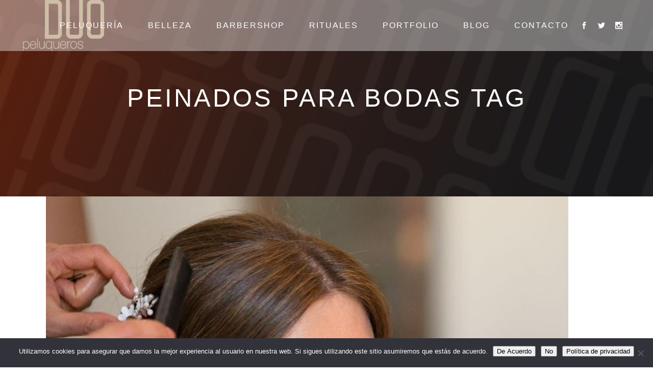

--- FILE ---
content_type: text/html; charset=UTF-8
request_url: https://duopeluqueros.es/tag/peinados-para-bodas/
body_size: 14604
content:
<!DOCTYPE html>
<html lang="es">
<head>
	<meta charset="UTF-8"/>
	
	<link rel="profile" href="https://gmpg.org/xfn/11"/>
		
				<meta name=viewport content="width=device-width,initial-scale=1,user-scalable=no">
					
						
						<link rel="shortcut icon" type="image/x-icon" href="https://duopeluqueros.es/wp-content/uploads/2017/05/Logo-ocre.png">
			<link rel="apple-touch-icon" href="https://duopeluqueros.es/wp-content/uploads/2017/05/Logo-ocre.png"/>
			
	<title>peinados para bodas &#8211; Duo Peluqueros</title>
<meta name='robots' content='max-image-preview:large' />
<link rel='dns-prefetch' href='//maps.googleapis.com' />
<link rel='dns-prefetch' href='//fonts.googleapis.com' />
<link rel="alternate" type="application/rss+xml" title="Duo Peluqueros &raquo; Feed" href="https://duopeluqueros.es/feed/" />
<link rel="alternate" type="application/rss+xml" title="Duo Peluqueros &raquo; Feed de los comentarios" href="https://duopeluqueros.es/comments/feed/" />
<link rel="alternate" type="application/rss+xml" title="Duo Peluqueros &raquo; Etiqueta peinados para bodas del feed" href="https://duopeluqueros.es/tag/peinados-para-bodas/feed/" />
<style id='wp-img-auto-sizes-contain-inline-css' type='text/css'>
img:is([sizes=auto i],[sizes^="auto," i]){contain-intrinsic-size:3000px 1500px}
/*# sourceURL=wp-img-auto-sizes-contain-inline-css */
</style>
<style id='wp-emoji-styles-inline-css' type='text/css'>

	img.wp-smiley, img.emoji {
		display: inline !important;
		border: none !important;
		box-shadow: none !important;
		height: 1em !important;
		width: 1em !important;
		margin: 0 0.07em !important;
		vertical-align: -0.1em !important;
		background: none !important;
		padding: 0 !important;
	}
/*# sourceURL=wp-emoji-styles-inline-css */
</style>
<style id='wp-block-library-inline-css' type='text/css'>
:root{--wp-block-synced-color:#7a00df;--wp-block-synced-color--rgb:122,0,223;--wp-bound-block-color:var(--wp-block-synced-color);--wp-editor-canvas-background:#ddd;--wp-admin-theme-color:#007cba;--wp-admin-theme-color--rgb:0,124,186;--wp-admin-theme-color-darker-10:#006ba1;--wp-admin-theme-color-darker-10--rgb:0,107,160.5;--wp-admin-theme-color-darker-20:#005a87;--wp-admin-theme-color-darker-20--rgb:0,90,135;--wp-admin-border-width-focus:2px}@media (min-resolution:192dpi){:root{--wp-admin-border-width-focus:1.5px}}.wp-element-button{cursor:pointer}:root .has-very-light-gray-background-color{background-color:#eee}:root .has-very-dark-gray-background-color{background-color:#313131}:root .has-very-light-gray-color{color:#eee}:root .has-very-dark-gray-color{color:#313131}:root .has-vivid-green-cyan-to-vivid-cyan-blue-gradient-background{background:linear-gradient(135deg,#00d084,#0693e3)}:root .has-purple-crush-gradient-background{background:linear-gradient(135deg,#34e2e4,#4721fb 50%,#ab1dfe)}:root .has-hazy-dawn-gradient-background{background:linear-gradient(135deg,#faaca8,#dad0ec)}:root .has-subdued-olive-gradient-background{background:linear-gradient(135deg,#fafae1,#67a671)}:root .has-atomic-cream-gradient-background{background:linear-gradient(135deg,#fdd79a,#004a59)}:root .has-nightshade-gradient-background{background:linear-gradient(135deg,#330968,#31cdcf)}:root .has-midnight-gradient-background{background:linear-gradient(135deg,#020381,#2874fc)}:root{--wp--preset--font-size--normal:16px;--wp--preset--font-size--huge:42px}.has-regular-font-size{font-size:1em}.has-larger-font-size{font-size:2.625em}.has-normal-font-size{font-size:var(--wp--preset--font-size--normal)}.has-huge-font-size{font-size:var(--wp--preset--font-size--huge)}.has-text-align-center{text-align:center}.has-text-align-left{text-align:left}.has-text-align-right{text-align:right}.has-fit-text{white-space:nowrap!important}#end-resizable-editor-section{display:none}.aligncenter{clear:both}.items-justified-left{justify-content:flex-start}.items-justified-center{justify-content:center}.items-justified-right{justify-content:flex-end}.items-justified-space-between{justify-content:space-between}.screen-reader-text{border:0;clip-path:inset(50%);height:1px;margin:-1px;overflow:hidden;padding:0;position:absolute;width:1px;word-wrap:normal!important}.screen-reader-text:focus{background-color:#ddd;clip-path:none;color:#444;display:block;font-size:1em;height:auto;left:5px;line-height:normal;padding:15px 23px 14px;text-decoration:none;top:5px;width:auto;z-index:100000}html :where(.has-border-color){border-style:solid}html :where([style*=border-top-color]){border-top-style:solid}html :where([style*=border-right-color]){border-right-style:solid}html :where([style*=border-bottom-color]){border-bottom-style:solid}html :where([style*=border-left-color]){border-left-style:solid}html :where([style*=border-width]){border-style:solid}html :where([style*=border-top-width]){border-top-style:solid}html :where([style*=border-right-width]){border-right-style:solid}html :where([style*=border-bottom-width]){border-bottom-style:solid}html :where([style*=border-left-width]){border-left-style:solid}html :where(img[class*=wp-image-]){height:auto;max-width:100%}:where(figure){margin:0 0 1em}html :where(.is-position-sticky){--wp-admin--admin-bar--position-offset:var(--wp-admin--admin-bar--height,0px)}@media screen and (max-width:600px){html :where(.is-position-sticky){--wp-admin--admin-bar--position-offset:0px}}

/*# sourceURL=wp-block-library-inline-css */
</style><style id='global-styles-inline-css' type='text/css'>
:root{--wp--preset--aspect-ratio--square: 1;--wp--preset--aspect-ratio--4-3: 4/3;--wp--preset--aspect-ratio--3-4: 3/4;--wp--preset--aspect-ratio--3-2: 3/2;--wp--preset--aspect-ratio--2-3: 2/3;--wp--preset--aspect-ratio--16-9: 16/9;--wp--preset--aspect-ratio--9-16: 9/16;--wp--preset--color--black: #000000;--wp--preset--color--cyan-bluish-gray: #abb8c3;--wp--preset--color--white: #ffffff;--wp--preset--color--pale-pink: #f78da7;--wp--preset--color--vivid-red: #cf2e2e;--wp--preset--color--luminous-vivid-orange: #ff6900;--wp--preset--color--luminous-vivid-amber: #fcb900;--wp--preset--color--light-green-cyan: #7bdcb5;--wp--preset--color--vivid-green-cyan: #00d084;--wp--preset--color--pale-cyan-blue: #8ed1fc;--wp--preset--color--vivid-cyan-blue: #0693e3;--wp--preset--color--vivid-purple: #9b51e0;--wp--preset--gradient--vivid-cyan-blue-to-vivid-purple: linear-gradient(135deg,rgb(6,147,227) 0%,rgb(155,81,224) 100%);--wp--preset--gradient--light-green-cyan-to-vivid-green-cyan: linear-gradient(135deg,rgb(122,220,180) 0%,rgb(0,208,130) 100%);--wp--preset--gradient--luminous-vivid-amber-to-luminous-vivid-orange: linear-gradient(135deg,rgb(252,185,0) 0%,rgb(255,105,0) 100%);--wp--preset--gradient--luminous-vivid-orange-to-vivid-red: linear-gradient(135deg,rgb(255,105,0) 0%,rgb(207,46,46) 100%);--wp--preset--gradient--very-light-gray-to-cyan-bluish-gray: linear-gradient(135deg,rgb(238,238,238) 0%,rgb(169,184,195) 100%);--wp--preset--gradient--cool-to-warm-spectrum: linear-gradient(135deg,rgb(74,234,220) 0%,rgb(151,120,209) 20%,rgb(207,42,186) 40%,rgb(238,44,130) 60%,rgb(251,105,98) 80%,rgb(254,248,76) 100%);--wp--preset--gradient--blush-light-purple: linear-gradient(135deg,rgb(255,206,236) 0%,rgb(152,150,240) 100%);--wp--preset--gradient--blush-bordeaux: linear-gradient(135deg,rgb(254,205,165) 0%,rgb(254,45,45) 50%,rgb(107,0,62) 100%);--wp--preset--gradient--luminous-dusk: linear-gradient(135deg,rgb(255,203,112) 0%,rgb(199,81,192) 50%,rgb(65,88,208) 100%);--wp--preset--gradient--pale-ocean: linear-gradient(135deg,rgb(255,245,203) 0%,rgb(182,227,212) 50%,rgb(51,167,181) 100%);--wp--preset--gradient--electric-grass: linear-gradient(135deg,rgb(202,248,128) 0%,rgb(113,206,126) 100%);--wp--preset--gradient--midnight: linear-gradient(135deg,rgb(2,3,129) 0%,rgb(40,116,252) 100%);--wp--preset--font-size--small: 13px;--wp--preset--font-size--medium: 20px;--wp--preset--font-size--large: 36px;--wp--preset--font-size--x-large: 42px;--wp--preset--font-family--vevey: vevey;--wp--preset--spacing--20: 0.44rem;--wp--preset--spacing--30: 0.67rem;--wp--preset--spacing--40: 1rem;--wp--preset--spacing--50: 1.5rem;--wp--preset--spacing--60: 2.25rem;--wp--preset--spacing--70: 3.38rem;--wp--preset--spacing--80: 5.06rem;--wp--preset--shadow--natural: 6px 6px 9px rgba(0, 0, 0, 0.2);--wp--preset--shadow--deep: 12px 12px 50px rgba(0, 0, 0, 0.4);--wp--preset--shadow--sharp: 6px 6px 0px rgba(0, 0, 0, 0.2);--wp--preset--shadow--outlined: 6px 6px 0px -3px rgb(255, 255, 255), 6px 6px rgb(0, 0, 0);--wp--preset--shadow--crisp: 6px 6px 0px rgb(0, 0, 0);}:where(body) { margin: 0; }.wp-site-blocks > .alignleft { float: left; margin-right: 2em; }.wp-site-blocks > .alignright { float: right; margin-left: 2em; }.wp-site-blocks > .aligncenter { justify-content: center; margin-left: auto; margin-right: auto; }:where(.is-layout-flex){gap: 0.5em;}:where(.is-layout-grid){gap: 0.5em;}.is-layout-flow > .alignleft{float: left;margin-inline-start: 0;margin-inline-end: 2em;}.is-layout-flow > .alignright{float: right;margin-inline-start: 2em;margin-inline-end: 0;}.is-layout-flow > .aligncenter{margin-left: auto !important;margin-right: auto !important;}.is-layout-constrained > .alignleft{float: left;margin-inline-start: 0;margin-inline-end: 2em;}.is-layout-constrained > .alignright{float: right;margin-inline-start: 2em;margin-inline-end: 0;}.is-layout-constrained > .aligncenter{margin-left: auto !important;margin-right: auto !important;}.is-layout-constrained > :where(:not(.alignleft):not(.alignright):not(.alignfull)){margin-left: auto !important;margin-right: auto !important;}body .is-layout-flex{display: flex;}.is-layout-flex{flex-wrap: wrap;align-items: center;}.is-layout-flex > :is(*, div){margin: 0;}body .is-layout-grid{display: grid;}.is-layout-grid > :is(*, div){margin: 0;}body{padding-top: 0px;padding-right: 0px;padding-bottom: 0px;padding-left: 0px;}a:where(:not(.wp-element-button)){text-decoration: underline;}:root :where(.wp-element-button, .wp-block-button__link){background-color: #32373c;border-width: 0;color: #fff;font-family: inherit;font-size: inherit;font-style: inherit;font-weight: inherit;letter-spacing: inherit;line-height: inherit;padding-top: calc(0.667em + 2px);padding-right: calc(1.333em + 2px);padding-bottom: calc(0.667em + 2px);padding-left: calc(1.333em + 2px);text-decoration: none;text-transform: inherit;}.has-black-color{color: var(--wp--preset--color--black) !important;}.has-cyan-bluish-gray-color{color: var(--wp--preset--color--cyan-bluish-gray) !important;}.has-white-color{color: var(--wp--preset--color--white) !important;}.has-pale-pink-color{color: var(--wp--preset--color--pale-pink) !important;}.has-vivid-red-color{color: var(--wp--preset--color--vivid-red) !important;}.has-luminous-vivid-orange-color{color: var(--wp--preset--color--luminous-vivid-orange) !important;}.has-luminous-vivid-amber-color{color: var(--wp--preset--color--luminous-vivid-amber) !important;}.has-light-green-cyan-color{color: var(--wp--preset--color--light-green-cyan) !important;}.has-vivid-green-cyan-color{color: var(--wp--preset--color--vivid-green-cyan) !important;}.has-pale-cyan-blue-color{color: var(--wp--preset--color--pale-cyan-blue) !important;}.has-vivid-cyan-blue-color{color: var(--wp--preset--color--vivid-cyan-blue) !important;}.has-vivid-purple-color{color: var(--wp--preset--color--vivid-purple) !important;}.has-black-background-color{background-color: var(--wp--preset--color--black) !important;}.has-cyan-bluish-gray-background-color{background-color: var(--wp--preset--color--cyan-bluish-gray) !important;}.has-white-background-color{background-color: var(--wp--preset--color--white) !important;}.has-pale-pink-background-color{background-color: var(--wp--preset--color--pale-pink) !important;}.has-vivid-red-background-color{background-color: var(--wp--preset--color--vivid-red) !important;}.has-luminous-vivid-orange-background-color{background-color: var(--wp--preset--color--luminous-vivid-orange) !important;}.has-luminous-vivid-amber-background-color{background-color: var(--wp--preset--color--luminous-vivid-amber) !important;}.has-light-green-cyan-background-color{background-color: var(--wp--preset--color--light-green-cyan) !important;}.has-vivid-green-cyan-background-color{background-color: var(--wp--preset--color--vivid-green-cyan) !important;}.has-pale-cyan-blue-background-color{background-color: var(--wp--preset--color--pale-cyan-blue) !important;}.has-vivid-cyan-blue-background-color{background-color: var(--wp--preset--color--vivid-cyan-blue) !important;}.has-vivid-purple-background-color{background-color: var(--wp--preset--color--vivid-purple) !important;}.has-black-border-color{border-color: var(--wp--preset--color--black) !important;}.has-cyan-bluish-gray-border-color{border-color: var(--wp--preset--color--cyan-bluish-gray) !important;}.has-white-border-color{border-color: var(--wp--preset--color--white) !important;}.has-pale-pink-border-color{border-color: var(--wp--preset--color--pale-pink) !important;}.has-vivid-red-border-color{border-color: var(--wp--preset--color--vivid-red) !important;}.has-luminous-vivid-orange-border-color{border-color: var(--wp--preset--color--luminous-vivid-orange) !important;}.has-luminous-vivid-amber-border-color{border-color: var(--wp--preset--color--luminous-vivid-amber) !important;}.has-light-green-cyan-border-color{border-color: var(--wp--preset--color--light-green-cyan) !important;}.has-vivid-green-cyan-border-color{border-color: var(--wp--preset--color--vivid-green-cyan) !important;}.has-pale-cyan-blue-border-color{border-color: var(--wp--preset--color--pale-cyan-blue) !important;}.has-vivid-cyan-blue-border-color{border-color: var(--wp--preset--color--vivid-cyan-blue) !important;}.has-vivid-purple-border-color{border-color: var(--wp--preset--color--vivid-purple) !important;}.has-vivid-cyan-blue-to-vivid-purple-gradient-background{background: var(--wp--preset--gradient--vivid-cyan-blue-to-vivid-purple) !important;}.has-light-green-cyan-to-vivid-green-cyan-gradient-background{background: var(--wp--preset--gradient--light-green-cyan-to-vivid-green-cyan) !important;}.has-luminous-vivid-amber-to-luminous-vivid-orange-gradient-background{background: var(--wp--preset--gradient--luminous-vivid-amber-to-luminous-vivid-orange) !important;}.has-luminous-vivid-orange-to-vivid-red-gradient-background{background: var(--wp--preset--gradient--luminous-vivid-orange-to-vivid-red) !important;}.has-very-light-gray-to-cyan-bluish-gray-gradient-background{background: var(--wp--preset--gradient--very-light-gray-to-cyan-bluish-gray) !important;}.has-cool-to-warm-spectrum-gradient-background{background: var(--wp--preset--gradient--cool-to-warm-spectrum) !important;}.has-blush-light-purple-gradient-background{background: var(--wp--preset--gradient--blush-light-purple) !important;}.has-blush-bordeaux-gradient-background{background: var(--wp--preset--gradient--blush-bordeaux) !important;}.has-luminous-dusk-gradient-background{background: var(--wp--preset--gradient--luminous-dusk) !important;}.has-pale-ocean-gradient-background{background: var(--wp--preset--gradient--pale-ocean) !important;}.has-electric-grass-gradient-background{background: var(--wp--preset--gradient--electric-grass) !important;}.has-midnight-gradient-background{background: var(--wp--preset--gradient--midnight) !important;}.has-small-font-size{font-size: var(--wp--preset--font-size--small) !important;}.has-medium-font-size{font-size: var(--wp--preset--font-size--medium) !important;}.has-large-font-size{font-size: var(--wp--preset--font-size--large) !important;}.has-x-large-font-size{font-size: var(--wp--preset--font-size--x-large) !important;}.has-vevey-font-family{font-family: var(--wp--preset--font-family--vevey) !important;}
/*# sourceURL=global-styles-inline-css */
</style>

<link rel='stylesheet' id='cookie-notice-front-css' href='https://duopeluqueros.es/wp-content/plugins/cookie-notice/css/front.min.css?ver=2.5.11' type='text/css' media='all' />
<link rel='stylesheet' id='mediaelement-css' href='https://duopeluqueros.es/wp-includes/js/mediaelement/mediaelementplayer-legacy.min.css?ver=4.2.17' type='text/css' media='all' />
<link rel='stylesheet' id='wp-mediaelement-css' href='https://duopeluqueros.es/wp-includes/js/mediaelement/wp-mediaelement.min.css?ver=06a6bb7ed78949e61d1a88b813342970' type='text/css' media='all' />
<link rel='stylesheet' id='stockholm-default-style-css' href='https://duopeluqueros.es/wp-content/themes/stockholm/style.css?ver=06a6bb7ed78949e61d1a88b813342970' type='text/css' media='all' />
<link rel='stylesheet' id='stockholm-font-awesome-css' href='https://duopeluqueros.es/wp-content/themes/stockholm/framework/modules/icons/font-awesome/css/font-awesome.min.css?ver=06a6bb7ed78949e61d1a88b813342970' type='text/css' media='all' />
<link rel='stylesheet' id='elegant-icons-css' href='https://duopeluqueros.es/wp-content/themes/stockholm/framework/modules/icons/elegant-icons/style.min.css?ver=06a6bb7ed78949e61d1a88b813342970' type='text/css' media='all' />
<link rel='stylesheet' id='linear-icons-css' href='https://duopeluqueros.es/wp-content/themes/stockholm/framework/modules/icons/linear-icons/style.min.css?ver=06a6bb7ed78949e61d1a88b813342970' type='text/css' media='all' />
<link rel='stylesheet' id='linea-icons-css' href='https://duopeluqueros.es/wp-content/themes/stockholm/framework/modules/icons/linea-icons/style.min.css?ver=06a6bb7ed78949e61d1a88b813342970' type='text/css' media='all' />
<link rel='stylesheet' id='ion-icons-css' href='https://duopeluqueros.es/wp-content/themes/stockholm/framework/modules/icons/ion-icons/style.min.css?ver=06a6bb7ed78949e61d1a88b813342970' type='text/css' media='all' />
<link rel='stylesheet' id='stockholm-stylesheet-css' href='https://duopeluqueros.es/wp-content/themes/stockholm/css/stylesheet.min.css?ver=06a6bb7ed78949e61d1a88b813342970' type='text/css' media='all' />
<link rel='stylesheet' id='stockholm-webkit-css' href='https://duopeluqueros.es/wp-content/themes/stockholm/css/webkit_stylesheet.css?ver=06a6bb7ed78949e61d1a88b813342970' type='text/css' media='all' />
<link rel='stylesheet' id='stockholm-style-dynamic-css' href='https://duopeluqueros.es/wp-content/themes/stockholm/css/style_dynamic.css?ver=1766316073' type='text/css' media='all' />
<link rel='stylesheet' id='stockholm-responsive-css' href='https://duopeluqueros.es/wp-content/themes/stockholm/css/responsive.min.css?ver=06a6bb7ed78949e61d1a88b813342970' type='text/css' media='all' />
<link rel='stylesheet' id='stockholm-style-dynamic-responsive-css' href='https://duopeluqueros.es/wp-content/themes/stockholm/css/style_dynamic_responsive.css?ver=1766316073' type='text/css' media='all' />
<style id='stockholm-style-dynamic-responsive-inline-css' type='text/css'>
@media only screen and (min-width: 600px) and (max-width: 768px) {
	footer .four_columns .column1,
	footer .four_columns .column2,
	footer .four_columns .column3, 
	footer .four_columns .column4 {
		width: 50%;
    min-height: 0!important;
	}
	footer .four_columns .column3 {
		clear:both;
	}
footer .four_columns .column1,
footer .four_columns .column2 {
    margin: 0 0 25px;
}
}

.qbutton {
    transition: color 0.15s ease-out, background-color 0.3s cubic-bezier(0.39, 0.58, 0.57, 1), border-color 0.3s cubic-bezier(0.39, 0.58, 0.57, 1);
}

.gallery_holder ul li .gallery_hover {
   background-color: rgba(255,255,255,0.2);
   -webkit-transition: opacity .3s ease-in-out;
   transition: opacity .3s ease-in-out;
}

.gallery_holder ul li .gallery_hover i.fa.fa-search {
    display: none;
}

.gallery_holder ul li a img {
    -webkit-transition: all .6s ease-in-out;
    transition: all .6s ease-in-out;
}

.q_team .q_team_text{
    padding-top: 0px;
}
footer .qodef-connect-form{
position:relative;
}
footer .qodef-connect-form .qode-connect-submit {
    position: absolute;
    right: 10px;
    top: 0;
    width: 30px;
    height: 55px;
}
footer .qodef-connect-form input.wpcf7-form-control.wpcf7-submit {
    background-color: transparent;
    border: 0;
    position: relative;
    top: auto;
    right: auto;
    width: 30px;
    height: 55px;
    overflow: hidden;
    text-indent: -2000px;
    padding: 0;
}
footer .qodef-connect-form .qode-connect-submit:after {
    width: 30px;
    height: 55px;
    font-family: 'ElegantIcons';
    content: "\24";
    position: absolute;
    display: block;
    top: 0;
    right: 0;
    line-height: 51px;
    font-size: 24px;
    color: #fff;
    pointer-events: none;
}

body div.pp_default .pp_content{
    margin: 0;
}

#back_to_top .arrow_carrot-up:before {
    right: 2px;
    position: relative;
}

#ui-datepicker-div .ui-datepicker-today a {
    color: #fff;
}

nav.main_menu>ul>li>a span.menu-text {
    position: relative;
}

nav.main_menu>ul>li>a span.menu-text:after {
    content: '';
    position: absolute;
    display: block;
    height: 3px;
    width: 0;
    background: #525c66;
    left: 50%;
    bottom: -5px;
    -webkit-transform: translate(-50%,0) translateZ(0);
    -moz-transform: translate(-50%,0) translateZ(0);
    transform: translate(-50%,0) translateZ(0);
    -webkit-transition: width .35s cubic-bezier(.27,.62,.43,1.01);
    -moz-transition: width .35s cubic-bezier(.27,.62,.43,1.01);
    transition: width .35s cubic-bezier(.27,.62,.43,1.01);
}

nav.main_menu>ul>li.active>a span.menu-text:after,
nav.main_menu>ul>li>a:hover span.menu-text:after {
   width: 100%;
}

.light:not(.sticky):not(.scrolled) nav.main_menu>ul>li>a span.menu-text:after {
   background: #fff;
}

/*# sourceURL=stockholm-style-dynamic-responsive-inline-css */
</style>
<link rel='stylesheet' id='js_composer_front-css' href='https://duopeluqueros.es/wp-content/plugins/js_composer/assets/css/js_composer.min.css?ver=8.7.2' type='text/css' media='all' />
<link rel='stylesheet' id='stockholm-google-fonts-css' href='https://fonts.googleapis.com/css?family=Raleway%3A100%2C100i%2C200%2C200i%2C300%2C300i%2C400%2C400i%2C500%2C500i%2C600%2C600i%2C700%2C700i%2C800%2C800i%2C900%2C900i%7CCrete+Round%3A100%2C100i%2C200%2C200i%2C300%2C300i%2C400%2C400i%2C500%2C500i%2C600%2C600i%2C700%2C700i%2C800%2C800i%2C900%2C900i&#038;subset=latin%2Clatin-ext&#038;ver=1.0.0' type='text/css' media='all' />
<script type="text/javascript" id="cookie-notice-front-js-before">
/* <![CDATA[ */
var cnArgs = {"ajaxUrl":"https:\/\/duopeluqueros.es\/wp-admin\/admin-ajax.php","nonce":"8a69cd88de","hideEffect":"fade","position":"bottom","onScroll":false,"onScrollOffset":100,"onClick":false,"cookieName":"cookie_notice_accepted","cookieTime":2592000,"cookieTimeRejected":2592000,"globalCookie":false,"redirection":false,"cache":true,"revokeCookies":false,"revokeCookiesOpt":"automatic"};

//# sourceURL=cookie-notice-front-js-before
/* ]]> */
</script>
<script type="text/javascript" src="https://duopeluqueros.es/wp-content/plugins/cookie-notice/js/front.min.js?ver=2.5.11" id="cookie-notice-front-js"></script>
<script type="text/javascript" src="https://duopeluqueros.es/wp-includes/js/jquery/jquery.min.js?ver=3.7.1" id="jquery-core-js"></script>
<script type="text/javascript" src="https://duopeluqueros.es/wp-includes/js/jquery/jquery-migrate.min.js?ver=3.4.1" id="jquery-migrate-js"></script>
<script type="text/javascript" src="//duopeluqueros.es/wp-content/plugins/revslider/sr6/assets/js/rbtools.min.js?ver=6.7.39" async id="tp-tools-js"></script>
<script type="text/javascript" src="//duopeluqueros.es/wp-content/plugins/revslider/sr6/assets/js/rs6.min.js?ver=6.7.39" async id="revmin-js"></script>
<script type="text/javascript" src="https://duopeluqueros.es/wp-content/themes/stockholm/js/plugins/hammer.min.js?ver=1" id="hammer-js"></script>
<script type="text/javascript" src="https://duopeluqueros.es/wp-content/themes/stockholm/js/plugins/virtual-scroll.min.js?ver=1" id="virtual-scroll-js"></script>
<script></script><link rel="https://api.w.org/" href="https://duopeluqueros.es/wp-json/" /><link rel="alternate" title="JSON" type="application/json" href="https://duopeluqueros.es/wp-json/wp/v2/tags/304" /><link rel="EditURI" type="application/rsd+xml" title="RSD" href="https://duopeluqueros.es/xmlrpc.php?rsd" />
<meta name="generator" content="Powered by WPBakery Page Builder - drag and drop page builder for WordPress."/>
<meta name="generator" content="Powered by Slider Revolution 6.7.39 - responsive, Mobile-Friendly Slider Plugin for WordPress with comfortable drag and drop interface." />
<style class='wp-fonts-local' type='text/css'>
@font-face{font-family:vevey;font-style:normal;font-weight:400;font-display:fallback;src:url('https://duopeluqueros.es/wp-content/uploads/useanyfont/190529073826vevey.woff2') format('woff2');}
</style>
<script>function setREVStartSize(e){
			//window.requestAnimationFrame(function() {
				window.RSIW = window.RSIW===undefined ? window.innerWidth : window.RSIW;
				window.RSIH = window.RSIH===undefined ? window.innerHeight : window.RSIH;
				try {
					var pw = document.getElementById(e.c).parentNode.offsetWidth,
						newh;
					pw = pw===0 || isNaN(pw) || (e.l=="fullwidth" || e.layout=="fullwidth") ? window.RSIW : pw;
					e.tabw = e.tabw===undefined ? 0 : parseInt(e.tabw);
					e.thumbw = e.thumbw===undefined ? 0 : parseInt(e.thumbw);
					e.tabh = e.tabh===undefined ? 0 : parseInt(e.tabh);
					e.thumbh = e.thumbh===undefined ? 0 : parseInt(e.thumbh);
					e.tabhide = e.tabhide===undefined ? 0 : parseInt(e.tabhide);
					e.thumbhide = e.thumbhide===undefined ? 0 : parseInt(e.thumbhide);
					e.mh = e.mh===undefined || e.mh=="" || e.mh==="auto" ? 0 : parseInt(e.mh,0);
					if(e.layout==="fullscreen" || e.l==="fullscreen")
						newh = Math.max(e.mh,window.RSIH);
					else{
						e.gw = Array.isArray(e.gw) ? e.gw : [e.gw];
						for (var i in e.rl) if (e.gw[i]===undefined || e.gw[i]===0) e.gw[i] = e.gw[i-1];
						e.gh = e.el===undefined || e.el==="" || (Array.isArray(e.el) && e.el.length==0)? e.gh : e.el;
						e.gh = Array.isArray(e.gh) ? e.gh : [e.gh];
						for (var i in e.rl) if (e.gh[i]===undefined || e.gh[i]===0) e.gh[i] = e.gh[i-1];
											
						var nl = new Array(e.rl.length),
							ix = 0,
							sl;
						e.tabw = e.tabhide>=pw ? 0 : e.tabw;
						e.thumbw = e.thumbhide>=pw ? 0 : e.thumbw;
						e.tabh = e.tabhide>=pw ? 0 : e.tabh;
						e.thumbh = e.thumbhide>=pw ? 0 : e.thumbh;
						for (var i in e.rl) nl[i] = e.rl[i]<window.RSIW ? 0 : e.rl[i];
						sl = nl[0];
						for (var i in nl) if (sl>nl[i] && nl[i]>0) { sl = nl[i]; ix=i;}
						var m = pw>(e.gw[ix]+e.tabw+e.thumbw) ? 1 : (pw-(e.tabw+e.thumbw)) / (e.gw[ix]);
						newh =  (e.gh[ix] * m) + (e.tabh + e.thumbh);
					}
					var el = document.getElementById(e.c);
					if (el!==null && el) el.style.height = newh+"px";
					el = document.getElementById(e.c+"_wrapper");
					if (el!==null && el) {
						el.style.height = newh+"px";
						el.style.display = "block";
					}
				} catch(e){
					console.log("Failure at Presize of Slider:" + e)
				}
			//});
		  };</script>
<noscript><style> .wpb_animate_when_almost_visible { opacity: 1; }</style></noscript><link rel='stylesheet' id='rs-plugin-settings-css' href='//duopeluqueros.es/wp-content/plugins/revslider/sr6/assets/css/rs6.css?ver=6.7.39' type='text/css' media='all' />
<style id='rs-plugin-settings-inline-css' type='text/css'>
#rs-demo-id {}
/*# sourceURL=rs-plugin-settings-inline-css */
</style>
</head>
<body data-rsssl=1 class="archive tag tag-peinados-para-bodas tag-304 wp-theme-stockholm wp-child-theme-stockholm-child cookies-not-set stockholm-core-2.2.9 select-child-theme-ver-1.0.0 select-theme-ver-8.9 ajax_fade page_not_loaded menu-animation-line-through fs-menu-animation-underline smooth_scroll  qode_menu_ wpb-js-composer js-comp-ver-8.7.2 vc_responsive">
		<div class="wrapper">
		<div class="wrapper_inner">
						<a id='back_to_top' href='#'>
				<span class="fa-stack">
					<i class="fa fa-angle-up"></i>				</span>
			</a>
			<header class="page_header scrolled_not_transparent with_border has_header_fixed_right light stick">
				
		<div class="header_inner clearfix">
						
			<div class="header_top_bottom_holder">
								
				<div class="header_bottom clearfix" style="background-color:rgba(255, 255, 255, 0.4);">
																			<div class="header_inner_left">
																	<div class="mobile_menu_button"><span><i class="fa fa-bars"></i></span></div>
								<div class="logo_wrapper">
									<div class="q_logo">
										<a href="https://duopeluqueros.es/">
	<img class="normal" src="https://duopeluqueros.es/wp-content/uploads/2017/05/Logo-Crema.png" alt="Logo"/>
<img class="light" src="https://duopeluqueros.es/wp-content/uploads/2017/05/Logo-Crema.png" alt="Logo"/>
<img class="dark" src="https://duopeluqueros.es/wp-content/uploads/2017/05/Logo-Crema.png" alt="Logo"/>
	
	<img class="sticky" src="https://duopeluqueros.es/wp-content/uploads/2017/05/Logo-Crema.png" alt="Logo"/>
	
	</a>									</div>
																	</div>
																
                                							</div>
																																							<div class="header_inner_right">
										<div class="side_menu_button_wrapper right">
																							<div class="header_bottom_right_widget_holder"><div class="header_bottom_widget widget_text">			<div class="textwidget"><span class='q_social_icon_holder with_link normal_social' ><a href='https://www.facebook.com/duopeluqueros' target='_blank'><span class='social_icon social_facebook 17px simple_social' style='color: #fff;'></span></a></span>
<span class='q_social_icon_holder with_link normal_social' ><a href='https://twitter.com/duopeluqueros' target='_blank'><span class='social_icon social_twitter 17px simple_social' style='color: #fff;'></span></a></span>
<span class='q_social_icon_holder with_link normal_social' ><a href='https://instagram.com/duopeluqueros' target='_blank'><span class='social_icon social_instagram 17px simple_social' style='color: #fff;'></span></a></span>
</div>
		</div></div>
																																	<div class="side_menu_button">
																																															</div>
										</div>
									</div>
																                                                                    <nav class="main_menu drop_down   right">
                                        <ul id="menu-top_menu" class=""><li id="nav-menu-item-59850" class="menu-item menu-item-type-post_type menu-item-object-page menu-item-has-children  has_sub narrow"><a href="https://duopeluqueros.es/peluqueria/" class=""><i class="menu_icon fa blank"></i><span class="menu-text">Peluquería</span><span class="plus"></span></a>
<div class="second"><div class="inner"><ul>
	<li id="nav-menu-item-22060" class="menu-item menu-item-type-post_type menu-item-object-page "><a href="https://duopeluqueros.es/color/" class=""><i class="menu_icon fa blank"></i><span class="menu-text">Color</span><span class="plus"></span></a></li>
	<li id="nav-menu-item-22062" class="menu-item menu-item-type-post_type menu-item-object-page "><a href="https://duopeluqueros.es/peinados/" class=""><i class="menu_icon fa blank"></i><span class="menu-text">Peinados</span><span class="plus"></span></a></li>
	<li id="nav-menu-item-22061" class="menu-item menu-item-type-post_type menu-item-object-page "><a href="https://duopeluqueros.es/cortes/" class=""><i class="menu_icon fa blank"></i><span class="menu-text">Cortes</span><span class="plus"></span></a></li>
	<li id="nav-menu-item-22058" class="menu-item menu-item-type-post_type menu-item-object-page "><a href="https://duopeluqueros.es/moldeados/" class=""><i class="menu_icon fa blank"></i><span class="menu-text">Moldeados</span><span class="plus"></span></a></li>
	<li id="nav-menu-item-22067" class="menu-item menu-item-type-post_type menu-item-object-page "><a href="https://duopeluqueros.es/novias/" class=""><i class="menu_icon fa blank"></i><span class="menu-text">Novias</span><span class="plus"></span></a></li>
</ul></div></div>
</li>
<li id="nav-menu-item-22303" class="menu-item menu-item-type-post_type menu-item-object-page menu-item-has-children  has_sub narrow"><a href="https://duopeluqueros.es/belleza/" class=""><i class="menu_icon fa blank"></i><span class="menu-text">Belleza</span><span class="plus"></span></a>
<div class="second"><div class="inner"><ul>
	<li id="nav-menu-item-22280" class="menu-item menu-item-type-custom menu-item-object-custom "><a href="http://duopeluqueros.com/belleza/#maquillajes" class=""><i class="menu_icon fa blank"></i><span class="menu-text">Maquillajes</span><span class="plus"></span></a></li>
	<li id="nav-menu-item-22281" class="menu-item menu-item-type-custom menu-item-object-custom "><a href="http://duopeluqueros.com/belleza/#manicura" class=""><i class="menu_icon fa blank"></i><span class="menu-text">Manicura &#038; Penicura</span><span class="plus"></span></a></li>
	<li id="nav-menu-item-22282" class="menu-item menu-item-type-custom menu-item-object-custom "><a href="http://duopeluqueros.com/belleza/#ritualesbelleza" class=""><i class="menu_icon fa blank"></i><span class="menu-text">Rituales de Belleza</span><span class="plus"></span></a></li>
	<li id="nav-menu-item-22283" class="menu-item menu-item-type-custom menu-item-object-custom "><a href="http://duopeluqueros.com/belleza/#depilacion" class=""><i class="menu_icon fa blank"></i><span class="menu-text">Depilacion Unisex</span><span class="plus"></span></a></li>
	<li id="nav-menu-item-22068" class="menu-item menu-item-type-post_type menu-item-object-page "><a href="https://duopeluqueros.es/novias/" class=""><i class="menu_icon fa blank"></i><span class="menu-text">Novias</span><span class="plus"></span></a></li>
</ul></div></div>
</li>
<li id="nav-menu-item-22307" class="menu-item menu-item-type-post_type menu-item-object-page menu-item-has-children  has_sub narrow"><a href="https://duopeluqueros.es/barbershop/" class=""><i class="menu_icon fa blank"></i><span class="menu-text">Barbershop</span><span class="plus"></span></a>
<div class="second"><div class="inner"><ul>
	<li id="nav-menu-item-22547" class="menu-item menu-item-type-post_type menu-item-object-page "><a href="https://duopeluqueros.es/cortes-de-pelo/" class=""><i class="menu_icon fa blank"></i><span class="menu-text">Cortes de Pelo</span><span class="plus"></span></a></li>
	<li id="nav-menu-item-22546" class="menu-item menu-item-type-post_type menu-item-object-page "><a href="https://duopeluqueros.es/barbas/" class=""><i class="menu_icon fa blank"></i><span class="menu-text">Barbas</span><span class="plus"></span></a></li>
</ul></div></div>
</li>
<li id="nav-menu-item-22063" class="menu-item menu-item-type-post_type menu-item-object-page  narrow"><a href="https://duopeluqueros.es/rituales/" class=""><i class="menu_icon fa blank"></i><span class="menu-text">Rituales</span><span class="plus"></span></a></li>
<li id="nav-menu-item-21701" class="menu-item menu-item-type-custom menu-item-object-custom  narrow"><a target="_blank" href="https://www.instagram.com/duopeluqueros/" class=""><i class="menu_icon fa blank"></i><span class="menu-text">Portfolio</span><span class="plus"></span></a></li>
<li id="nav-menu-item-55246" class="menu-item menu-item-type-post_type menu-item-object-page menu-item-has-children  has_sub narrow"><a href="https://duopeluqueros.es/blog/" class=""><i class="menu_icon fa blank"></i><span class="menu-text">Blog</span><span class="plus"></span></a>
<div class="second"><div class="inner"><ul>
	<li id="nav-menu-item-22533" class="menu-item menu-item-type-custom menu-item-object-custom "><a href="https://docs.google.com/forms/d/e/1FAIpQLScb2mRAayFRwrEQr_mXd2Bv6OYeEqoSv6JjuJAE0IYUiu7QjA/viewform" class=""><i class="menu_icon fa blank"></i><span class="menu-text">Encuesta</span><span class="plus"></span></a></li>
</ul></div></div>
</li>
<li id="nav-menu-item-22305" class="menu-item menu-item-type-post_type menu-item-object-page  narrow"><a href="https://duopeluqueros.es/contacto/" class=""><i class="menu_icon fa blank"></i><span class="menu-text">Contacto</span><span class="plus"></span></a></li>
</ul>                                    </nav>
                                																																							<nav class="mobile_menu">
			<ul id="menu-top_menu-1" class=""><li id="mobile-menu-item-59850" class="menu-item menu-item-type-post_type menu-item-object-page menu-item-has-children  has_sub"><a href="https://duopeluqueros.es/peluqueria/" class=""><span>Peluquería</span></a><span class="mobile_arrow"><i class="fa fa-angle-right"></i><i class="fa fa-angle-down"></i></span>
<ul class="sub_menu">
	<li id="mobile-menu-item-22060" class="menu-item menu-item-type-post_type menu-item-object-page "><a href="https://duopeluqueros.es/color/" class=""><span>Color</span></a><span class="mobile_arrow"><i class="fa fa-angle-right"></i><i class="fa fa-angle-down"></i></span></li>
	<li id="mobile-menu-item-22062" class="menu-item menu-item-type-post_type menu-item-object-page "><a href="https://duopeluqueros.es/peinados/" class=""><span>Peinados</span></a><span class="mobile_arrow"><i class="fa fa-angle-right"></i><i class="fa fa-angle-down"></i></span></li>
	<li id="mobile-menu-item-22061" class="menu-item menu-item-type-post_type menu-item-object-page "><a href="https://duopeluqueros.es/cortes/" class=""><span>Cortes</span></a><span class="mobile_arrow"><i class="fa fa-angle-right"></i><i class="fa fa-angle-down"></i></span></li>
	<li id="mobile-menu-item-22058" class="menu-item menu-item-type-post_type menu-item-object-page "><a href="https://duopeluqueros.es/moldeados/" class=""><span>Moldeados</span></a><span class="mobile_arrow"><i class="fa fa-angle-right"></i><i class="fa fa-angle-down"></i></span></li>
	<li id="mobile-menu-item-22067" class="menu-item menu-item-type-post_type menu-item-object-page "><a href="https://duopeluqueros.es/novias/" class=""><span>Novias</span></a><span class="mobile_arrow"><i class="fa fa-angle-right"></i><i class="fa fa-angle-down"></i></span></li>
</ul>
</li>
<li id="mobile-menu-item-22303" class="menu-item menu-item-type-post_type menu-item-object-page menu-item-has-children  has_sub"><a href="https://duopeluqueros.es/belleza/" class=""><span>Belleza</span></a><span class="mobile_arrow"><i class="fa fa-angle-right"></i><i class="fa fa-angle-down"></i></span>
<ul class="sub_menu">
	<li id="mobile-menu-item-22280" class="menu-item menu-item-type-custom menu-item-object-custom "><a href="http://duopeluqueros.com/belleza/#maquillajes" class=""><span>Maquillajes</span></a><span class="mobile_arrow"><i class="fa fa-angle-right"></i><i class="fa fa-angle-down"></i></span></li>
	<li id="mobile-menu-item-22281" class="menu-item menu-item-type-custom menu-item-object-custom "><a href="http://duopeluqueros.com/belleza/#manicura" class=""><span>Manicura &#038; Penicura</span></a><span class="mobile_arrow"><i class="fa fa-angle-right"></i><i class="fa fa-angle-down"></i></span></li>
	<li id="mobile-menu-item-22282" class="menu-item menu-item-type-custom menu-item-object-custom "><a href="http://duopeluqueros.com/belleza/#ritualesbelleza" class=""><span>Rituales de Belleza</span></a><span class="mobile_arrow"><i class="fa fa-angle-right"></i><i class="fa fa-angle-down"></i></span></li>
	<li id="mobile-menu-item-22283" class="menu-item menu-item-type-custom menu-item-object-custom "><a href="http://duopeluqueros.com/belleza/#depilacion" class=""><span>Depilacion Unisex</span></a><span class="mobile_arrow"><i class="fa fa-angle-right"></i><i class="fa fa-angle-down"></i></span></li>
	<li id="mobile-menu-item-22068" class="menu-item menu-item-type-post_type menu-item-object-page "><a href="https://duopeluqueros.es/novias/" class=""><span>Novias</span></a><span class="mobile_arrow"><i class="fa fa-angle-right"></i><i class="fa fa-angle-down"></i></span></li>
</ul>
</li>
<li id="mobile-menu-item-22307" class="menu-item menu-item-type-post_type menu-item-object-page menu-item-has-children  has_sub"><a href="https://duopeluqueros.es/barbershop/" class=""><span>Barbershop</span></a><span class="mobile_arrow"><i class="fa fa-angle-right"></i><i class="fa fa-angle-down"></i></span>
<ul class="sub_menu">
	<li id="mobile-menu-item-22547" class="menu-item menu-item-type-post_type menu-item-object-page "><a href="https://duopeluqueros.es/cortes-de-pelo/" class=""><span>Cortes de Pelo</span></a><span class="mobile_arrow"><i class="fa fa-angle-right"></i><i class="fa fa-angle-down"></i></span></li>
	<li id="mobile-menu-item-22546" class="menu-item menu-item-type-post_type menu-item-object-page "><a href="https://duopeluqueros.es/barbas/" class=""><span>Barbas</span></a><span class="mobile_arrow"><i class="fa fa-angle-right"></i><i class="fa fa-angle-down"></i></span></li>
</ul>
</li>
<li id="mobile-menu-item-22063" class="menu-item menu-item-type-post_type menu-item-object-page "><a href="https://duopeluqueros.es/rituales/" class=""><span>Rituales</span></a><span class="mobile_arrow"><i class="fa fa-angle-right"></i><i class="fa fa-angle-down"></i></span></li>
<li id="mobile-menu-item-21701" class="menu-item menu-item-type-custom menu-item-object-custom "><a target="_blank" href="https://www.instagram.com/duopeluqueros/" class=""><span>Portfolio</span></a><span class="mobile_arrow"><i class="fa fa-angle-right"></i><i class="fa fa-angle-down"></i></span></li>
<li id="mobile-menu-item-55246" class="menu-item menu-item-type-post_type menu-item-object-page menu-item-has-children  has_sub"><a href="https://duopeluqueros.es/blog/" class=""><span>Blog</span></a><span class="mobile_arrow"><i class="fa fa-angle-right"></i><i class="fa fa-angle-down"></i></span>
<ul class="sub_menu">
	<li id="mobile-menu-item-22533" class="menu-item menu-item-type-custom menu-item-object-custom "><a href="https://docs.google.com/forms/d/e/1FAIpQLScb2mRAayFRwrEQr_mXd2Bv6OYeEqoSv6JjuJAE0IYUiu7QjA/viewform" class=""><span>Encuesta</span></a><span class="mobile_arrow"><i class="fa fa-angle-right"></i><i class="fa fa-angle-down"></i></span></li>
</ul>
</li>
<li id="mobile-menu-item-22305" class="menu-item menu-item-type-post_type menu-item-object-page "><a href="https://duopeluqueros.es/contacto/" class=""><span>Contacto</span></a><span class="mobile_arrow"><i class="fa fa-angle-right"></i><i class="fa fa-angle-down"></i></span></li>
</ul></nav>								
													</div>
				</div>
			</div>
	</header>
			
			<div class="content ">
							<div class="meta">
							
			<div class="seo_title">  peinados para bodas</div>
			
										
				<span id="qode_page_id">-1</span>
				<div class="body_classes">archive,tag,tag-peinados-para-bodas,tag-304,wp-theme-stockholm,wp-child-theme-stockholm-child,cookies-not-set,stockholm-core-2.2.9,select-child-theme-ver-1.0.0,select-theme-ver-8.9,ajax_fade,page_not_loaded,menu-animation-line-through,fs-menu-animation-underline,smooth_scroll,,qode_menu_,wpb-js-composer js-comp-ver-8.7.2,vc_responsive</div>
			</div>
						
				<div class="content_inner">
										
						<div class="title_outer title_without_animation"  data-height="386">
		<div class="title position_center has_fixed_background standard_title" style="background-size:1920px auto;;background-image:url(https://duopeluqueros.es/wp-content/uploads/2014/06/1920X1000-COLOR-TRAMA.jpg);;height:386px;">
							<div class="image not_responsive">
					<img src="https://duopeluqueros.es/wp-content/uploads/2014/06/1920X1000-COLOR-TRAMA.jpg" alt="Title Image" />
				</div>
									<div class="title_holder" style="height:386px;">

                                <div class="container">
                    <div class="container_inner clearfix">
                						<div class="title_subtitle_holder" >
														<div class="title_subtitle_holder_inner">
																
								
                                    
																			<h1 ><span>peinados para bodas Tag</span></h1>
									
																		
															</div>
													</div>
						                                    </div>
                </div>
                			</div>
		</div>
	</div>
					<div class="container">
		<div class="container_inner default_template_holder clearfix">
														<div class="blog_holder blog_large_image ">
				<article id="post-54492" class="post-54492 post type-post status-publish format-standard has-post-thumbnail hentry category-lifestyle tag-anillo-de-bodas tag-belleza tag-bodas-en-granada tag-coleta-para-novias tag-estilistas tag-estilo-de-vida tag-granada tag-lifestyle tag-mono tag-novias tag-novias-bellas tag-novias-de-granada tag-novias-radiantes tag-peinados-para-bodas tag-peluqueria-para-bodas tag-peluqueria-y-maquillaje tag-peluqueros tag-peluqueros-de-granada tag-recogido-de-novias tag-salon-de-eblleza tag-unisex tag-velo tag-vestido-de-novia tag-wedding">
			<div class="post_content_holder">
					<div class="post_image">
		<a href="https://duopeluqueros.es/viva-la-novia/" title="¡viva la novia!">
			<img width="1024" height="1024" src="https://duopeluqueros.es/wp-content/uploads/2017/10/IMG_2669-2.jpg" class="attachment-blog_image_in_grid size-blog_image_in_grid wp-post-image" alt="" decoding="async" fetchpriority="high" srcset="https://duopeluqueros.es/wp-content/uploads/2017/10/IMG_2669-2.jpg 1024w, https://duopeluqueros.es/wp-content/uploads/2017/10/IMG_2669-2-300x300.jpg 300w, https://duopeluqueros.es/wp-content/uploads/2017/10/IMG_2669-2-150x150.jpg 150w, https://duopeluqueros.es/wp-content/uploads/2017/10/IMG_2669-2-768x768.jpg 768w, https://duopeluqueros.es/wp-content/uploads/2017/10/IMG_2669-2-550x550.jpg 550w, https://duopeluqueros.es/wp-content/uploads/2017/10/IMG_2669-2-500x500.jpg 500w, https://duopeluqueros.es/wp-content/uploads/2017/10/IMG_2669-2-1000x1000.jpg 1000w, https://duopeluqueros.es/wp-content/uploads/2017/10/IMG_2669-2-700x700.jpg 700w" sizes="(max-width: 1024px) 100vw, 1024px" />		</a>
	</div>
				<div class="post_text">
					<div class="post_text_inner">
						<div class="post_info">
								<span class="time">
		<span>octubre 10, 2017</span>
	</span>
								<span class="post_category">
		<span>In</span>
		<span><a href="https://duopeluqueros.es/category/lifestyle/" rel="category tag">lifestyle</a></span>
	</span>
													</div>
						<h2 class="qodef-post-title">
		<a href="https://duopeluqueros.es/viva-la-novia/"> ¡viva la novia! </a></h2>						<blockquote>
<h1 style="text-align: center;">¡viva la novia!</h1>
<p><span style="color: #000000; font-size: 14pt;"><strong>Hace solo unos días recibíamos un maravilloso mensaje privado en Instagram. La remitente era Miriam, Mirita para los amigos. Nos daba las gracias y lo hacía de forma muy en especial para su estilista, María Dolores, la persona que desde que cruzó la puerta de DUO por primera vez, le atendió. Así qué en este día, tan especial para ella y para su familia, contó con las manos de confianza de María Dolores, lo cual ayuda a centrase en lo verdaderamente importante, el enlace.</strong></span></p>
<p><img decoding="async" class="aligncenter wp-image-55198 size-full" src="https://duopeluqueros.es/wp-content/uploads/2017/10/IMG_2669-2.jpg" alt="" width="1024" height="1024" srcset="https://duopeluqueros.es/wp-content/uploads/2017/10/IMG_2669-2.jpg 1024w, https://duopeluqueros.es/wp-content/uploads/2017/10/IMG_2669-2-300x300.jpg 300w, https://duopeluqueros.es/wp-content/uploads/2017/10/IMG_2669-2-150x150.jpg 150w, https://duopeluqueros.es/wp-content/uploads/2017/10/IMG_2669-2-768x768.jpg 768w, https://duopeluqueros.es/wp-content/uploads/2017/10/IMG_2669-2-550x550.jpg 550w, https://duopeluqueros.es/wp-content/uploads/2017/10/IMG_2669-2-500x500.jpg 500w, https://duopeluqueros.es/wp-content/uploads/2017/10/IMG_2669-2-1000x1000.jpg 1000w, https://duopeluqueros.es/wp-content/uploads/2017/10/IMG_2669-2-700x700.jpg 700w" sizes="(max-width: 1024px) 100vw, 1024px" /></p>
<p><img decoding="async" class="aligncenter wp-image-54494 size-full" src="https://blog.duopeluqueros.com/wp-content/uploads/2017/10/IMG_2669-2.jpg" alt="" width="1080" height="1080" /></p>
<p><a class="more-link" href="https://duopeluqueros.es/viva-la-novia/"><span>READ MORE</span></a></p></blockquote>
													<div class="post_social">
								<div class="blog_share"><div class="social_share_holder"><a href="javascript:void(0)" target="_self"><i class="social_share social_share_icon"></i><span class="social_share_title">Share</span></a><div class="social_share_dropdown"><ul><li class="facebook_share"><a title="Share on Facebook" href="javascript:void(0)" onclick="window.open('http://www.facebook.com/sharer/sharer.php?u=https://duopeluqueros.es/viva-la-novia/', 'sharer', 'toolbar=0,status=0,width=620,height=280');"><span class="social_network_icon social_facebook_circle"></span><span class='share_text'>Facebook</span></a></li><li class="twitter_share"><a href="#" title="Share on Twitter" onclick="popUp=window.open('https://twitter.com/intent/tweet?text=%C2%A1viva+la+novia%21+Hace+solo+unos+d%C3%ADas+recib%C3%ADamos+un+maravilloso+mensaje+privado+en+Instagram.+La+ https://duopeluqueros.es/viva-la-novia/', 'popupwindow', 'scrollbars=yes,width=800,height=400');popUp.focus();return false;"><span class="social_network_icon social_twitter_circle"></span><span class='share_text'>Twitter</span></a></li></ul></div></div></div>																							</div>
											</div>
				</div>
			</div>
		</article>

							</div>
									</div>
			</div>
		</div>
	</div>
</div>
</div>
</div>
	<footer class="qodef-page-footer footer_border_columns">
		<div class="footer_inner clearfix">
							<div class="footer_bottom_holder">
                    		<div class="footer_bottom">
						<div class="textwidget"><p>© Copyright Duo Peluqueros | <a class="sdpCookiesAdviceLink" href="https://duopeluqueros.es/politica-de-cookies/">Política de Cookies</a> | <a href="https://duopeluqueros.es/politica-de-privacidad/">Política de Privacidad</a> | <a class="sdpLegalAdviceLink" href="https://duopeluqueros.es/aviso-legal/">Aviso legal</a></p>
</div>
				</div>
        	</div>
		</div>
	</footer>
</div>
</div>

		<script>
			window.RS_MODULES = window.RS_MODULES || {};
			window.RS_MODULES.modules = window.RS_MODULES.modules || {};
			window.RS_MODULES.waiting = window.RS_MODULES.waiting || [];
			window.RS_MODULES.defered = false;
			window.RS_MODULES.moduleWaiting = window.RS_MODULES.moduleWaiting || {};
			window.RS_MODULES.type = 'compiled';
		</script>
		<script type="speculationrules">
{"prefetch":[{"source":"document","where":{"and":[{"href_matches":"/*"},{"not":{"href_matches":["/wp-*.php","/wp-admin/*","/wp-content/uploads/*","/wp-content/*","/wp-content/plugins/*","/wp-content/themes/stockholm-child/*","/wp-content/themes/stockholm/*","/*\\?(.+)"]}},{"not":{"selector_matches":"a[rel~=\"nofollow\"]"}},{"not":{"selector_matches":".no-prefetch, .no-prefetch a"}}]},"eagerness":"conservative"}]}
</script>
<script type="text/javascript" src="https://duopeluqueros.es/wp-includes/js/jquery/ui/core.min.js?ver=1.13.3" id="jquery-ui-core-js"></script>
<script type="text/javascript" src="https://duopeluqueros.es/wp-includes/js/jquery/ui/accordion.min.js?ver=1.13.3" id="jquery-ui-accordion-js"></script>
<script type="text/javascript" src="https://duopeluqueros.es/wp-includes/js/jquery/ui/datepicker.min.js?ver=1.13.3" id="jquery-ui-datepicker-js"></script>
<script type="text/javascript" id="jquery-ui-datepicker-js-after">
/* <![CDATA[ */
jQuery(function(jQuery){jQuery.datepicker.setDefaults({"closeText":"Cerrar","currentText":"Hoy","monthNames":["enero","febrero","marzo","abril","mayo","junio","julio","agosto","septiembre","octubre","noviembre","diciembre"],"monthNamesShort":["Ene","Feb","Mar","Abr","May","Jun","Jul","Ago","Sep","Oct","Nov","Dic"],"nextText":"Siguiente","prevText":"Anterior","dayNames":["domingo","lunes","martes","mi\u00e9rcoles","jueves","viernes","s\u00e1bado"],"dayNamesShort":["Dom","Lun","Mar","Mi\u00e9","Jue","Vie","S\u00e1b"],"dayNamesMin":["D","L","M","X","J","V","S"],"dateFormat":"MM d, yy","firstDay":1,"isRTL":false});});
//# sourceURL=jquery-ui-datepicker-js-after
/* ]]> */
</script>
<script type="text/javascript" src="https://duopeluqueros.es/wp-includes/js/jquery/ui/effect.min.js?ver=1.13.3" id="jquery-effects-core-js"></script>
<script type="text/javascript" src="https://duopeluqueros.es/wp-includes/js/jquery/ui/effect-fade.min.js?ver=1.13.3" id="jquery-effects-fade-js"></script>
<script type="text/javascript" src="https://duopeluqueros.es/wp-includes/js/jquery/ui/effect-size.min.js?ver=1.13.3" id="jquery-effects-size-js"></script>
<script type="text/javascript" src="https://duopeluqueros.es/wp-includes/js/jquery/ui/effect-scale.min.js?ver=1.13.3" id="jquery-effects-scale-js"></script>
<script type="text/javascript" src="https://duopeluqueros.es/wp-includes/js/jquery/ui/effect-slide.min.js?ver=1.13.3" id="jquery-effects-slide-js"></script>
<script type="text/javascript" src="https://duopeluqueros.es/wp-includes/js/jquery/ui/mouse.min.js?ver=1.13.3" id="jquery-ui-mouse-js"></script>
<script type="text/javascript" src="https://duopeluqueros.es/wp-includes/js/jquery/ui/slider.min.js?ver=1.13.3" id="jquery-ui-slider-js"></script>
<script type="text/javascript" src="https://duopeluqueros.es/wp-includes/js/jquery/ui/tabs.min.js?ver=1.13.3" id="jquery-ui-tabs-js"></script>
<script type="text/javascript" src="https://duopeluqueros.es/wp-includes/js/jquery/jquery.form.min.js?ver=4.3.0" id="jquery-form-js"></script>
<script type="text/javascript" id="mediaelement-core-js-before">
/* <![CDATA[ */
var mejsL10n = {"language":"es","strings":{"mejs.download-file":"Descargar archivo","mejs.install-flash":"Est\u00e1s usando un navegador que no tiene Flash activo o instalado. Por favor, activa el componente del reproductor Flash o descarga la \u00faltima versi\u00f3n desde https://get.adobe.com/flashplayer/","mejs.fullscreen":"Pantalla completa","mejs.play":"Reproducir","mejs.pause":"Pausa","mejs.time-slider":"Control de tiempo","mejs.time-help-text":"Usa las teclas de direcci\u00f3n izquierda/derecha para avanzar un segundo y las flechas arriba/abajo para avanzar diez segundos.","mejs.live-broadcast":"Transmisi\u00f3n en vivo","mejs.volume-help-text":"Utiliza las teclas de flecha arriba/abajo para aumentar o disminuir el volumen.","mejs.unmute":"Activar el sonido","mejs.mute":"Silenciar","mejs.volume-slider":"Control de volumen","mejs.video-player":"Reproductor de v\u00eddeo","mejs.audio-player":"Reproductor de audio","mejs.captions-subtitles":"Pies de foto / Subt\u00edtulos","mejs.captions-chapters":"Cap\u00edtulos","mejs.none":"Ninguna","mejs.afrikaans":"Afrik\u00e1ans","mejs.albanian":"Albano","mejs.arabic":"\u00c1rabe","mejs.belarusian":"Bielorruso","mejs.bulgarian":"B\u00falgaro","mejs.catalan":"Catal\u00e1n","mejs.chinese":"Chino","mejs.chinese-simplified":"Chino (Simplificado)","mejs.chinese-traditional":"Chino (Tradicional)","mejs.croatian":"Croata","mejs.czech":"Checo","mejs.danish":"Dan\u00e9s","mejs.dutch":"Neerland\u00e9s","mejs.english":"Ingl\u00e9s","mejs.estonian":"Estonio","mejs.filipino":"Filipino","mejs.finnish":"Fin\u00e9s","mejs.french":"Franc\u00e9s","mejs.galician":"Gallego","mejs.german":"Alem\u00e1n","mejs.greek":"Griego","mejs.haitian-creole":"Creole haitiano","mejs.hebrew":"Hebreo","mejs.hindi":"Indio","mejs.hungarian":"H\u00fangaro","mejs.icelandic":"Island\u00e9s","mejs.indonesian":"Indonesio","mejs.irish":"Irland\u00e9s","mejs.italian":"Italiano","mejs.japanese":"Japon\u00e9s","mejs.korean":"Coreano","mejs.latvian":"Let\u00f3n","mejs.lithuanian":"Lituano","mejs.macedonian":"Macedonio","mejs.malay":"Malayo","mejs.maltese":"Malt\u00e9s","mejs.norwegian":"Noruego","mejs.persian":"Persa","mejs.polish":"Polaco","mejs.portuguese":"Portugu\u00e9s","mejs.romanian":"Rumano","mejs.russian":"Ruso","mejs.serbian":"Serbio","mejs.slovak":"Eslovaco","mejs.slovenian":"Esloveno","mejs.spanish":"Espa\u00f1ol","mejs.swahili":"Swahili","mejs.swedish":"Sueco","mejs.tagalog":"Tagalo","mejs.thai":"Tailand\u00e9s","mejs.turkish":"Turco","mejs.ukrainian":"Ukraniano","mejs.vietnamese":"Vietnamita","mejs.welsh":"Gal\u00e9s","mejs.yiddish":"Yiddish"}};
//# sourceURL=mediaelement-core-js-before
/* ]]> */
</script>
<script type="text/javascript" src="https://duopeluqueros.es/wp-includes/js/mediaelement/mediaelement-and-player.min.js?ver=4.2.17" id="mediaelement-core-js"></script>
<script type="text/javascript" src="https://duopeluqueros.es/wp-includes/js/mediaelement/mediaelement-migrate.min.js?ver=06a6bb7ed78949e61d1a88b813342970" id="mediaelement-migrate-js"></script>
<script type="text/javascript" id="mediaelement-js-extra">
/* <![CDATA[ */
var _wpmejsSettings = {"pluginPath":"/wp-includes/js/mediaelement/","classPrefix":"mejs-","stretching":"responsive","audioShortcodeLibrary":"mediaelement","videoShortcodeLibrary":"mediaelement"};
//# sourceURL=mediaelement-js-extra
/* ]]> */
</script>
<script type="text/javascript" src="https://duopeluqueros.es/wp-includes/js/mediaelement/wp-mediaelement.min.js?ver=06a6bb7ed78949e61d1a88b813342970" id="wp-mediaelement-js"></script>
<script type="text/javascript" src="https://duopeluqueros.es/wp-content/themes/stockholm/js/plugins/doubletaptogo.js?ver=06a6bb7ed78949e61d1a88b813342970" id="doubletaptogo-js"></script>
<script type="text/javascript" src="https://duopeluqueros.es/wp-content/themes/stockholm/js/plugins/modernizr.min.js?ver=06a6bb7ed78949e61d1a88b813342970" id="modernizr-js"></script>
<script type="text/javascript" src="https://duopeluqueros.es/wp-content/themes/stockholm/js/plugins/jquery.appear.js?ver=06a6bb7ed78949e61d1a88b813342970" id="appear-js"></script>
<script type="text/javascript" src="https://duopeluqueros.es/wp-includes/js/hoverIntent.min.js?ver=1.10.2" id="hoverIntent-js"></script>
<script type="text/javascript" src="https://duopeluqueros.es/wp-content/themes/stockholm/js/plugins/absoluteCounter.min.js?ver=06a6bb7ed78949e61d1a88b813342970" id="absoluteCounter-js"></script>
<script type="text/javascript" src="https://duopeluqueros.es/wp-content/themes/stockholm/js/plugins/easypiechart.js?ver=06a6bb7ed78949e61d1a88b813342970" id="easypiechart-js"></script>
<script type="text/javascript" src="https://duopeluqueros.es/wp-content/themes/stockholm/js/plugins/jquery.mixitup.min.js?ver=06a6bb7ed78949e61d1a88b813342970" id="mixitup-js"></script>
<script type="text/javascript" src="https://duopeluqueros.es/wp-content/themes/stockholm/js/plugins/jquery.nicescroll.min.js?ver=06a6bb7ed78949e61d1a88b813342970" id="nicescroll-js"></script>
<script type="text/javascript" src="https://duopeluqueros.es/wp-content/themes/stockholm/js/plugins/jquery.prettyPhoto.js?ver=06a6bb7ed78949e61d1a88b813342970" id="prettyphoto-js"></script>
<script type="text/javascript" src="https://duopeluqueros.es/wp-content/themes/stockholm/js/plugins/jquery.fitvids.js?ver=06a6bb7ed78949e61d1a88b813342970" id="fitvids-js"></script>
<script type="text/javascript" src="https://duopeluqueros.es/wp-content/themes/stockholm/js/plugins/jquery.flexslider-min.js?ver=06a6bb7ed78949e61d1a88b813342970" id="flexslider-js"></script>
<script type="text/javascript" src="https://duopeluqueros.es/wp-content/themes/stockholm/js/plugins/infinitescroll.js?ver=06a6bb7ed78949e61d1a88b813342970" id="infinitescroll-js"></script>
<script type="text/javascript" src="https://duopeluqueros.es/wp-content/themes/stockholm/js/plugins/jquery.waitforimages.js?ver=06a6bb7ed78949e61d1a88b813342970" id="waitforimages-js"></script>
<script type="text/javascript" src="https://duopeluqueros.es/wp-content/themes/stockholm/js/plugins/waypoints.min.js?ver=06a6bb7ed78949e61d1a88b813342970" id="waypoints-js"></script>
<script type="text/javascript" src="https://duopeluqueros.es/wp-content/themes/stockholm/js/plugins/jplayer.min.js?ver=06a6bb7ed78949e61d1a88b813342970" id="jplayer-js"></script>
<script type="text/javascript" src="https://duopeluqueros.es/wp-content/themes/stockholm/js/plugins/bootstrap.carousel.js?ver=06a6bb7ed78949e61d1a88b813342970" id="bootstrap-carousel-js"></script>
<script type="text/javascript" src="https://duopeluqueros.es/wp-content/themes/stockholm/js/plugins/skrollr.js?ver=06a6bb7ed78949e61d1a88b813342970" id="skrollr-js"></script>
<script type="text/javascript" src="https://duopeluqueros.es/wp-content/themes/stockholm/js/plugins/Chart.min.js?ver=06a6bb7ed78949e61d1a88b813342970" id="Chart-js"></script>
<script type="text/javascript" src="https://duopeluqueros.es/wp-content/themes/stockholm/js/plugins/jquery.easing.1.3.js?ver=06a6bb7ed78949e61d1a88b813342970" id="jquery-easing-1.3-js"></script>
<script type="text/javascript" src="https://duopeluqueros.es/wp-content/themes/stockholm/js/plugins/jquery.plugin.min.js?ver=06a6bb7ed78949e61d1a88b813342970" id="jquery-plugin-js"></script>
<script type="text/javascript" src="https://duopeluqueros.es/wp-content/themes/stockholm/js/plugins/jquery.countdown.min.js?ver=06a6bb7ed78949e61d1a88b813342970" id="countdown-js"></script>
<script type="text/javascript" src="https://duopeluqueros.es/wp-content/themes/stockholm/js/plugins/jquery.justifiedGallery.min.js?ver=06a6bb7ed78949e61d1a88b813342970" id="justifiedGallery-js"></script>
<script type="text/javascript" src="https://duopeluqueros.es/wp-content/themes/stockholm/js/plugins/owl.carousel.min.js?ver=06a6bb7ed78949e61d1a88b813342970" id="owl-carousel-js"></script>
<script type="text/javascript" src="https://duopeluqueros.es/wp-content/themes/stockholm/js/plugins/jquery.carouFredSel-6.2.1.js?ver=06a6bb7ed78949e61d1a88b813342970" id="carouFredSel-js"></script>
<script type="text/javascript" src="https://duopeluqueros.es/wp-content/themes/stockholm/js/plugins/jquery.fullPage.min.js?ver=06a6bb7ed78949e61d1a88b813342970" id="fullPage-js"></script>
<script type="text/javascript" src="https://duopeluqueros.es/wp-content/themes/stockholm/js/plugins/lemmon-slider.js?ver=06a6bb7ed78949e61d1a88b813342970" id="lemmonSlider-js"></script>
<script type="text/javascript" src="https://duopeluqueros.es/wp-content/themes/stockholm/js/plugins/jquery.mousewheel.min.js?ver=06a6bb7ed78949e61d1a88b813342970" id="mousewheel-js"></script>
<script type="text/javascript" src="https://duopeluqueros.es/wp-content/themes/stockholm/js/plugins/jquery.touchSwipe.min.js?ver=06a6bb7ed78949e61d1a88b813342970" id="touchSwipe-js"></script>
<script type="text/javascript" src="https://duopeluqueros.es/wp-content/plugins/js_composer/assets/lib/vendor/dist/isotope-layout/dist/isotope.pkgd.min.js?ver=8.7.2" id="isotope-js"></script>
<script type="text/javascript" src="https://duopeluqueros.es/wp-content/themes/stockholm/js/plugins/packery-mode.pkgd.min.js?ver=06a6bb7ed78949e61d1a88b813342970" id="packery-js"></script>
<script type="text/javascript" src="https://duopeluqueros.es/wp-content/themes/stockholm/js/plugins/jquery.parallax-scroll.js?ver=06a6bb7ed78949e61d1a88b813342970" id="parallax-scroll-js"></script>
<script type="text/javascript" src="https://duopeluqueros.es/wp-content/themes/stockholm/js/plugins/jquery.multiscroll.min.js?ver=06a6bb7ed78949e61d1a88b813342970" id="multiscroll-js"></script>
<script type="text/javascript" src="https://duopeluqueros.es/wp-content/themes/stockholm/js/plugins/SmoothScroll.js?ver=06a6bb7ed78949e61d1a88b813342970" id="smooth-scroll-js"></script>
<script type="text/javascript" src="https://maps.googleapis.com/maps/api/js?key=AIzaSyA1vFNohy1CZJKYPQuYq3NJx6X9KSe9LCc&amp;ver=6.9" id="stockholm-google-map-api-js"></script>
<script type="text/javascript" id="stockholm-default-dynamic-js-extra">
/* <![CDATA[ */
var no_ajax_obj = {"no_ajax_pages":["https://duopeluqueros.es/on_web/?action=logout&_wpnonce=b3767d92a9"]};
//# sourceURL=stockholm-default-dynamic-js-extra
/* ]]> */
</script>
<script type="text/javascript" src="https://duopeluqueros.es/wp-content/themes/stockholm/js/default_dynamic.js?ver=1766316073" id="stockholm-default-dynamic-js"></script>
<script type="text/javascript" id="stockholm-default-js-extra">
/* <![CDATA[ */
var QodeLeftMenuArea = {"width":"260"};
var QodeAdminAjax = {"ajaxurl":"https://duopeluqueros.es/wp-admin/admin-ajax.php"};
//# sourceURL=stockholm-default-js-extra
/* ]]> */
</script>
<script type="text/javascript" src="https://duopeluqueros.es/wp-content/themes/stockholm/js/default.min.js?ver=06a6bb7ed78949e61d1a88b813342970" id="stockholm-default-js"></script>
<script type="text/javascript" id="stockholm-default-js-after">
/* <![CDATA[ */
  
//# sourceURL=stockholm-default-js-after
/* ]]> */
</script>
<script type="text/javascript" src="https://duopeluqueros.es/wp-content/themes/stockholm/js/ajax.min.js?ver=06a6bb7ed78949e61d1a88b813342970" id="stockholm-ajax-js"></script>
<script type="text/javascript" src="https://duopeluqueros.es/wp-content/plugins/js_composer/assets/js/dist/js_composer_front.min.js?ver=8.7.2" id="wpb_composer_front_js-js"></script>
<script type="text/javascript" id="stockholm-like-js-extra">
/* <![CDATA[ */
var qodeLike = {"ajaxurl":"https://duopeluqueros.es/wp-admin/admin-ajax.php"};
//# sourceURL=stockholm-like-js-extra
/* ]]> */
</script>
<script type="text/javascript" src="https://duopeluqueros.es/wp-content/themes/stockholm/js/plugins/qode-like.js?ver=1.0" id="stockholm-like-js"></script>
<script id="wp-emoji-settings" type="application/json">
{"baseUrl":"https://s.w.org/images/core/emoji/17.0.2/72x72/","ext":".png","svgUrl":"https://s.w.org/images/core/emoji/17.0.2/svg/","svgExt":".svg","source":{"concatemoji":"https://duopeluqueros.es/wp-includes/js/wp-emoji-release.min.js?ver=06a6bb7ed78949e61d1a88b813342970"}}
</script>
<script type="module">
/* <![CDATA[ */
/*! This file is auto-generated */
const a=JSON.parse(document.getElementById("wp-emoji-settings").textContent),o=(window._wpemojiSettings=a,"wpEmojiSettingsSupports"),s=["flag","emoji"];function i(e){try{var t={supportTests:e,timestamp:(new Date).valueOf()};sessionStorage.setItem(o,JSON.stringify(t))}catch(e){}}function c(e,t,n){e.clearRect(0,0,e.canvas.width,e.canvas.height),e.fillText(t,0,0);t=new Uint32Array(e.getImageData(0,0,e.canvas.width,e.canvas.height).data);e.clearRect(0,0,e.canvas.width,e.canvas.height),e.fillText(n,0,0);const a=new Uint32Array(e.getImageData(0,0,e.canvas.width,e.canvas.height).data);return t.every((e,t)=>e===a[t])}function p(e,t){e.clearRect(0,0,e.canvas.width,e.canvas.height),e.fillText(t,0,0);var n=e.getImageData(16,16,1,1);for(let e=0;e<n.data.length;e++)if(0!==n.data[e])return!1;return!0}function u(e,t,n,a){switch(t){case"flag":return n(e,"\ud83c\udff3\ufe0f\u200d\u26a7\ufe0f","\ud83c\udff3\ufe0f\u200b\u26a7\ufe0f")?!1:!n(e,"\ud83c\udde8\ud83c\uddf6","\ud83c\udde8\u200b\ud83c\uddf6")&&!n(e,"\ud83c\udff4\udb40\udc67\udb40\udc62\udb40\udc65\udb40\udc6e\udb40\udc67\udb40\udc7f","\ud83c\udff4\u200b\udb40\udc67\u200b\udb40\udc62\u200b\udb40\udc65\u200b\udb40\udc6e\u200b\udb40\udc67\u200b\udb40\udc7f");case"emoji":return!a(e,"\ud83e\u1fac8")}return!1}function f(e,t,n,a){let r;const o=(r="undefined"!=typeof WorkerGlobalScope&&self instanceof WorkerGlobalScope?new OffscreenCanvas(300,150):document.createElement("canvas")).getContext("2d",{willReadFrequently:!0}),s=(o.textBaseline="top",o.font="600 32px Arial",{});return e.forEach(e=>{s[e]=t(o,e,n,a)}),s}function r(e){var t=document.createElement("script");t.src=e,t.defer=!0,document.head.appendChild(t)}a.supports={everything:!0,everythingExceptFlag:!0},new Promise(t=>{let n=function(){try{var e=JSON.parse(sessionStorage.getItem(o));if("object"==typeof e&&"number"==typeof e.timestamp&&(new Date).valueOf()<e.timestamp+604800&&"object"==typeof e.supportTests)return e.supportTests}catch(e){}return null}();if(!n){if("undefined"!=typeof Worker&&"undefined"!=typeof OffscreenCanvas&&"undefined"!=typeof URL&&URL.createObjectURL&&"undefined"!=typeof Blob)try{var e="postMessage("+f.toString()+"("+[JSON.stringify(s),u.toString(),c.toString(),p.toString()].join(",")+"));",a=new Blob([e],{type:"text/javascript"});const r=new Worker(URL.createObjectURL(a),{name:"wpTestEmojiSupports"});return void(r.onmessage=e=>{i(n=e.data),r.terminate(),t(n)})}catch(e){}i(n=f(s,u,c,p))}t(n)}).then(e=>{for(const n in e)a.supports[n]=e[n],a.supports.everything=a.supports.everything&&a.supports[n],"flag"!==n&&(a.supports.everythingExceptFlag=a.supports.everythingExceptFlag&&a.supports[n]);var t;a.supports.everythingExceptFlag=a.supports.everythingExceptFlag&&!a.supports.flag,a.supports.everything||((t=a.source||{}).concatemoji?r(t.concatemoji):t.wpemoji&&t.twemoji&&(r(t.twemoji),r(t.wpemoji)))});
//# sourceURL=https://duopeluqueros.es/wp-includes/js/wp-emoji-loader.min.js
/* ]]> */
</script>
<script></script>
		<!-- Cookie Notice plugin v2.5.11 by Hu-manity.co https://hu-manity.co/ -->
		<div id="cookie-notice" role="dialog" class="cookie-notice-hidden cookie-revoke-hidden cn-position-bottom" aria-label="Cookie Notice" style="background-color: rgba(50,50,58,1);"><div class="cookie-notice-container" style="color: #fff"><span id="cn-notice-text" class="cn-text-container">Utilizamos cookies para asegurar que damos la mejor experiencia al usuario en nuestra web. Si sigues utilizando este sitio asumiremos que estás de acuerdo.</span><span id="cn-notice-buttons" class="cn-buttons-container"><button id="cn-accept-cookie" data-cookie-set="accept" class="cn-set-cookie cn-button cn-button-custom button" aria-label="De Acuerdo">De Acuerdo</button><button id="cn-refuse-cookie" data-cookie-set="refuse" class="cn-set-cookie cn-button cn-button-custom button" aria-label="No">No</button><button data-link-url="https://duopeluqueros.es/politica-de-cookies/" data-link-target="_blank" id="cn-more-info" class="cn-more-info cn-button cn-button-custom button" aria-label="Política de privacidad">Política de privacidad</button></span><button type="button" id="cn-close-notice" data-cookie-set="accept" class="cn-close-icon" aria-label="No"></button></div>
			
		</div>
		<!-- / Cookie Notice plugin --></body>
</html>